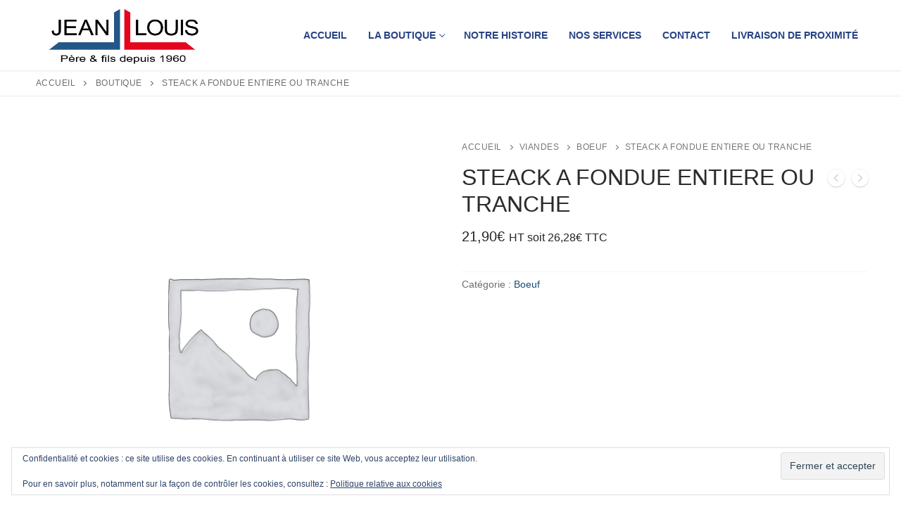

--- FILE ---
content_type: text/html; charset=utf-8
request_url: https://www.google.com/recaptcha/api2/aframe
body_size: 269
content:
<!DOCTYPE HTML><html><head><meta http-equiv="content-type" content="text/html; charset=UTF-8"></head><body><script nonce="yJWFPB9xGY4zu45S3SGmsQ">/** Anti-fraud and anti-abuse applications only. See google.com/recaptcha */ try{var clients={'sodar':'https://pagead2.googlesyndication.com/pagead/sodar?'};window.addEventListener("message",function(a){try{if(a.source===window.parent){var b=JSON.parse(a.data);var c=clients[b['id']];if(c){var d=document.createElement('img');d.src=c+b['params']+'&rc='+(localStorage.getItem("rc::a")?sessionStorage.getItem("rc::b"):"");window.document.body.appendChild(d);sessionStorage.setItem("rc::e",parseInt(sessionStorage.getItem("rc::e")||0)+1);localStorage.setItem("rc::h",'1768462933612');}}}catch(b){}});window.parent.postMessage("_grecaptcha_ready", "*");}catch(b){}</script></body></html>